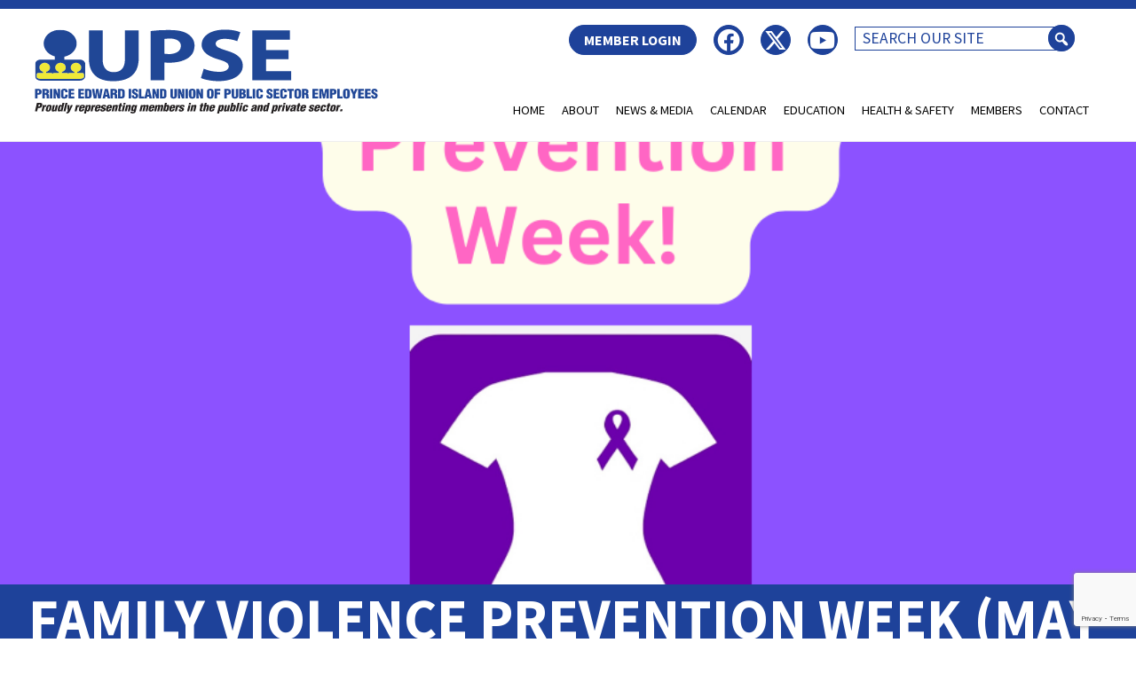

--- FILE ---
content_type: text/html; charset=utf-8
request_url: https://www.google.com/recaptcha/api2/anchor?ar=1&k=6LebtUIoAAAAAEF2_T3ytoV8SLUQx8nQmQo-bnzi&co=aHR0cHM6Ly93d3cucGVpdXBzZS5jYTo0NDM.&hl=en&v=PoyoqOPhxBO7pBk68S4YbpHZ&size=invisible&anchor-ms=20000&execute-ms=30000&cb=smcm4fnhsqfj
body_size: 48518
content:
<!DOCTYPE HTML><html dir="ltr" lang="en"><head><meta http-equiv="Content-Type" content="text/html; charset=UTF-8">
<meta http-equiv="X-UA-Compatible" content="IE=edge">
<title>reCAPTCHA</title>
<style type="text/css">
/* cyrillic-ext */
@font-face {
  font-family: 'Roboto';
  font-style: normal;
  font-weight: 400;
  font-stretch: 100%;
  src: url(//fonts.gstatic.com/s/roboto/v48/KFO7CnqEu92Fr1ME7kSn66aGLdTylUAMa3GUBHMdazTgWw.woff2) format('woff2');
  unicode-range: U+0460-052F, U+1C80-1C8A, U+20B4, U+2DE0-2DFF, U+A640-A69F, U+FE2E-FE2F;
}
/* cyrillic */
@font-face {
  font-family: 'Roboto';
  font-style: normal;
  font-weight: 400;
  font-stretch: 100%;
  src: url(//fonts.gstatic.com/s/roboto/v48/KFO7CnqEu92Fr1ME7kSn66aGLdTylUAMa3iUBHMdazTgWw.woff2) format('woff2');
  unicode-range: U+0301, U+0400-045F, U+0490-0491, U+04B0-04B1, U+2116;
}
/* greek-ext */
@font-face {
  font-family: 'Roboto';
  font-style: normal;
  font-weight: 400;
  font-stretch: 100%;
  src: url(//fonts.gstatic.com/s/roboto/v48/KFO7CnqEu92Fr1ME7kSn66aGLdTylUAMa3CUBHMdazTgWw.woff2) format('woff2');
  unicode-range: U+1F00-1FFF;
}
/* greek */
@font-face {
  font-family: 'Roboto';
  font-style: normal;
  font-weight: 400;
  font-stretch: 100%;
  src: url(//fonts.gstatic.com/s/roboto/v48/KFO7CnqEu92Fr1ME7kSn66aGLdTylUAMa3-UBHMdazTgWw.woff2) format('woff2');
  unicode-range: U+0370-0377, U+037A-037F, U+0384-038A, U+038C, U+038E-03A1, U+03A3-03FF;
}
/* math */
@font-face {
  font-family: 'Roboto';
  font-style: normal;
  font-weight: 400;
  font-stretch: 100%;
  src: url(//fonts.gstatic.com/s/roboto/v48/KFO7CnqEu92Fr1ME7kSn66aGLdTylUAMawCUBHMdazTgWw.woff2) format('woff2');
  unicode-range: U+0302-0303, U+0305, U+0307-0308, U+0310, U+0312, U+0315, U+031A, U+0326-0327, U+032C, U+032F-0330, U+0332-0333, U+0338, U+033A, U+0346, U+034D, U+0391-03A1, U+03A3-03A9, U+03B1-03C9, U+03D1, U+03D5-03D6, U+03F0-03F1, U+03F4-03F5, U+2016-2017, U+2034-2038, U+203C, U+2040, U+2043, U+2047, U+2050, U+2057, U+205F, U+2070-2071, U+2074-208E, U+2090-209C, U+20D0-20DC, U+20E1, U+20E5-20EF, U+2100-2112, U+2114-2115, U+2117-2121, U+2123-214F, U+2190, U+2192, U+2194-21AE, U+21B0-21E5, U+21F1-21F2, U+21F4-2211, U+2213-2214, U+2216-22FF, U+2308-230B, U+2310, U+2319, U+231C-2321, U+2336-237A, U+237C, U+2395, U+239B-23B7, U+23D0, U+23DC-23E1, U+2474-2475, U+25AF, U+25B3, U+25B7, U+25BD, U+25C1, U+25CA, U+25CC, U+25FB, U+266D-266F, U+27C0-27FF, U+2900-2AFF, U+2B0E-2B11, U+2B30-2B4C, U+2BFE, U+3030, U+FF5B, U+FF5D, U+1D400-1D7FF, U+1EE00-1EEFF;
}
/* symbols */
@font-face {
  font-family: 'Roboto';
  font-style: normal;
  font-weight: 400;
  font-stretch: 100%;
  src: url(//fonts.gstatic.com/s/roboto/v48/KFO7CnqEu92Fr1ME7kSn66aGLdTylUAMaxKUBHMdazTgWw.woff2) format('woff2');
  unicode-range: U+0001-000C, U+000E-001F, U+007F-009F, U+20DD-20E0, U+20E2-20E4, U+2150-218F, U+2190, U+2192, U+2194-2199, U+21AF, U+21E6-21F0, U+21F3, U+2218-2219, U+2299, U+22C4-22C6, U+2300-243F, U+2440-244A, U+2460-24FF, U+25A0-27BF, U+2800-28FF, U+2921-2922, U+2981, U+29BF, U+29EB, U+2B00-2BFF, U+4DC0-4DFF, U+FFF9-FFFB, U+10140-1018E, U+10190-1019C, U+101A0, U+101D0-101FD, U+102E0-102FB, U+10E60-10E7E, U+1D2C0-1D2D3, U+1D2E0-1D37F, U+1F000-1F0FF, U+1F100-1F1AD, U+1F1E6-1F1FF, U+1F30D-1F30F, U+1F315, U+1F31C, U+1F31E, U+1F320-1F32C, U+1F336, U+1F378, U+1F37D, U+1F382, U+1F393-1F39F, U+1F3A7-1F3A8, U+1F3AC-1F3AF, U+1F3C2, U+1F3C4-1F3C6, U+1F3CA-1F3CE, U+1F3D4-1F3E0, U+1F3ED, U+1F3F1-1F3F3, U+1F3F5-1F3F7, U+1F408, U+1F415, U+1F41F, U+1F426, U+1F43F, U+1F441-1F442, U+1F444, U+1F446-1F449, U+1F44C-1F44E, U+1F453, U+1F46A, U+1F47D, U+1F4A3, U+1F4B0, U+1F4B3, U+1F4B9, U+1F4BB, U+1F4BF, U+1F4C8-1F4CB, U+1F4D6, U+1F4DA, U+1F4DF, U+1F4E3-1F4E6, U+1F4EA-1F4ED, U+1F4F7, U+1F4F9-1F4FB, U+1F4FD-1F4FE, U+1F503, U+1F507-1F50B, U+1F50D, U+1F512-1F513, U+1F53E-1F54A, U+1F54F-1F5FA, U+1F610, U+1F650-1F67F, U+1F687, U+1F68D, U+1F691, U+1F694, U+1F698, U+1F6AD, U+1F6B2, U+1F6B9-1F6BA, U+1F6BC, U+1F6C6-1F6CF, U+1F6D3-1F6D7, U+1F6E0-1F6EA, U+1F6F0-1F6F3, U+1F6F7-1F6FC, U+1F700-1F7FF, U+1F800-1F80B, U+1F810-1F847, U+1F850-1F859, U+1F860-1F887, U+1F890-1F8AD, U+1F8B0-1F8BB, U+1F8C0-1F8C1, U+1F900-1F90B, U+1F93B, U+1F946, U+1F984, U+1F996, U+1F9E9, U+1FA00-1FA6F, U+1FA70-1FA7C, U+1FA80-1FA89, U+1FA8F-1FAC6, U+1FACE-1FADC, U+1FADF-1FAE9, U+1FAF0-1FAF8, U+1FB00-1FBFF;
}
/* vietnamese */
@font-face {
  font-family: 'Roboto';
  font-style: normal;
  font-weight: 400;
  font-stretch: 100%;
  src: url(//fonts.gstatic.com/s/roboto/v48/KFO7CnqEu92Fr1ME7kSn66aGLdTylUAMa3OUBHMdazTgWw.woff2) format('woff2');
  unicode-range: U+0102-0103, U+0110-0111, U+0128-0129, U+0168-0169, U+01A0-01A1, U+01AF-01B0, U+0300-0301, U+0303-0304, U+0308-0309, U+0323, U+0329, U+1EA0-1EF9, U+20AB;
}
/* latin-ext */
@font-face {
  font-family: 'Roboto';
  font-style: normal;
  font-weight: 400;
  font-stretch: 100%;
  src: url(//fonts.gstatic.com/s/roboto/v48/KFO7CnqEu92Fr1ME7kSn66aGLdTylUAMa3KUBHMdazTgWw.woff2) format('woff2');
  unicode-range: U+0100-02BA, U+02BD-02C5, U+02C7-02CC, U+02CE-02D7, U+02DD-02FF, U+0304, U+0308, U+0329, U+1D00-1DBF, U+1E00-1E9F, U+1EF2-1EFF, U+2020, U+20A0-20AB, U+20AD-20C0, U+2113, U+2C60-2C7F, U+A720-A7FF;
}
/* latin */
@font-face {
  font-family: 'Roboto';
  font-style: normal;
  font-weight: 400;
  font-stretch: 100%;
  src: url(//fonts.gstatic.com/s/roboto/v48/KFO7CnqEu92Fr1ME7kSn66aGLdTylUAMa3yUBHMdazQ.woff2) format('woff2');
  unicode-range: U+0000-00FF, U+0131, U+0152-0153, U+02BB-02BC, U+02C6, U+02DA, U+02DC, U+0304, U+0308, U+0329, U+2000-206F, U+20AC, U+2122, U+2191, U+2193, U+2212, U+2215, U+FEFF, U+FFFD;
}
/* cyrillic-ext */
@font-face {
  font-family: 'Roboto';
  font-style: normal;
  font-weight: 500;
  font-stretch: 100%;
  src: url(//fonts.gstatic.com/s/roboto/v48/KFO7CnqEu92Fr1ME7kSn66aGLdTylUAMa3GUBHMdazTgWw.woff2) format('woff2');
  unicode-range: U+0460-052F, U+1C80-1C8A, U+20B4, U+2DE0-2DFF, U+A640-A69F, U+FE2E-FE2F;
}
/* cyrillic */
@font-face {
  font-family: 'Roboto';
  font-style: normal;
  font-weight: 500;
  font-stretch: 100%;
  src: url(//fonts.gstatic.com/s/roboto/v48/KFO7CnqEu92Fr1ME7kSn66aGLdTylUAMa3iUBHMdazTgWw.woff2) format('woff2');
  unicode-range: U+0301, U+0400-045F, U+0490-0491, U+04B0-04B1, U+2116;
}
/* greek-ext */
@font-face {
  font-family: 'Roboto';
  font-style: normal;
  font-weight: 500;
  font-stretch: 100%;
  src: url(//fonts.gstatic.com/s/roboto/v48/KFO7CnqEu92Fr1ME7kSn66aGLdTylUAMa3CUBHMdazTgWw.woff2) format('woff2');
  unicode-range: U+1F00-1FFF;
}
/* greek */
@font-face {
  font-family: 'Roboto';
  font-style: normal;
  font-weight: 500;
  font-stretch: 100%;
  src: url(//fonts.gstatic.com/s/roboto/v48/KFO7CnqEu92Fr1ME7kSn66aGLdTylUAMa3-UBHMdazTgWw.woff2) format('woff2');
  unicode-range: U+0370-0377, U+037A-037F, U+0384-038A, U+038C, U+038E-03A1, U+03A3-03FF;
}
/* math */
@font-face {
  font-family: 'Roboto';
  font-style: normal;
  font-weight: 500;
  font-stretch: 100%;
  src: url(//fonts.gstatic.com/s/roboto/v48/KFO7CnqEu92Fr1ME7kSn66aGLdTylUAMawCUBHMdazTgWw.woff2) format('woff2');
  unicode-range: U+0302-0303, U+0305, U+0307-0308, U+0310, U+0312, U+0315, U+031A, U+0326-0327, U+032C, U+032F-0330, U+0332-0333, U+0338, U+033A, U+0346, U+034D, U+0391-03A1, U+03A3-03A9, U+03B1-03C9, U+03D1, U+03D5-03D6, U+03F0-03F1, U+03F4-03F5, U+2016-2017, U+2034-2038, U+203C, U+2040, U+2043, U+2047, U+2050, U+2057, U+205F, U+2070-2071, U+2074-208E, U+2090-209C, U+20D0-20DC, U+20E1, U+20E5-20EF, U+2100-2112, U+2114-2115, U+2117-2121, U+2123-214F, U+2190, U+2192, U+2194-21AE, U+21B0-21E5, U+21F1-21F2, U+21F4-2211, U+2213-2214, U+2216-22FF, U+2308-230B, U+2310, U+2319, U+231C-2321, U+2336-237A, U+237C, U+2395, U+239B-23B7, U+23D0, U+23DC-23E1, U+2474-2475, U+25AF, U+25B3, U+25B7, U+25BD, U+25C1, U+25CA, U+25CC, U+25FB, U+266D-266F, U+27C0-27FF, U+2900-2AFF, U+2B0E-2B11, U+2B30-2B4C, U+2BFE, U+3030, U+FF5B, U+FF5D, U+1D400-1D7FF, U+1EE00-1EEFF;
}
/* symbols */
@font-face {
  font-family: 'Roboto';
  font-style: normal;
  font-weight: 500;
  font-stretch: 100%;
  src: url(//fonts.gstatic.com/s/roboto/v48/KFO7CnqEu92Fr1ME7kSn66aGLdTylUAMaxKUBHMdazTgWw.woff2) format('woff2');
  unicode-range: U+0001-000C, U+000E-001F, U+007F-009F, U+20DD-20E0, U+20E2-20E4, U+2150-218F, U+2190, U+2192, U+2194-2199, U+21AF, U+21E6-21F0, U+21F3, U+2218-2219, U+2299, U+22C4-22C6, U+2300-243F, U+2440-244A, U+2460-24FF, U+25A0-27BF, U+2800-28FF, U+2921-2922, U+2981, U+29BF, U+29EB, U+2B00-2BFF, U+4DC0-4DFF, U+FFF9-FFFB, U+10140-1018E, U+10190-1019C, U+101A0, U+101D0-101FD, U+102E0-102FB, U+10E60-10E7E, U+1D2C0-1D2D3, U+1D2E0-1D37F, U+1F000-1F0FF, U+1F100-1F1AD, U+1F1E6-1F1FF, U+1F30D-1F30F, U+1F315, U+1F31C, U+1F31E, U+1F320-1F32C, U+1F336, U+1F378, U+1F37D, U+1F382, U+1F393-1F39F, U+1F3A7-1F3A8, U+1F3AC-1F3AF, U+1F3C2, U+1F3C4-1F3C6, U+1F3CA-1F3CE, U+1F3D4-1F3E0, U+1F3ED, U+1F3F1-1F3F3, U+1F3F5-1F3F7, U+1F408, U+1F415, U+1F41F, U+1F426, U+1F43F, U+1F441-1F442, U+1F444, U+1F446-1F449, U+1F44C-1F44E, U+1F453, U+1F46A, U+1F47D, U+1F4A3, U+1F4B0, U+1F4B3, U+1F4B9, U+1F4BB, U+1F4BF, U+1F4C8-1F4CB, U+1F4D6, U+1F4DA, U+1F4DF, U+1F4E3-1F4E6, U+1F4EA-1F4ED, U+1F4F7, U+1F4F9-1F4FB, U+1F4FD-1F4FE, U+1F503, U+1F507-1F50B, U+1F50D, U+1F512-1F513, U+1F53E-1F54A, U+1F54F-1F5FA, U+1F610, U+1F650-1F67F, U+1F687, U+1F68D, U+1F691, U+1F694, U+1F698, U+1F6AD, U+1F6B2, U+1F6B9-1F6BA, U+1F6BC, U+1F6C6-1F6CF, U+1F6D3-1F6D7, U+1F6E0-1F6EA, U+1F6F0-1F6F3, U+1F6F7-1F6FC, U+1F700-1F7FF, U+1F800-1F80B, U+1F810-1F847, U+1F850-1F859, U+1F860-1F887, U+1F890-1F8AD, U+1F8B0-1F8BB, U+1F8C0-1F8C1, U+1F900-1F90B, U+1F93B, U+1F946, U+1F984, U+1F996, U+1F9E9, U+1FA00-1FA6F, U+1FA70-1FA7C, U+1FA80-1FA89, U+1FA8F-1FAC6, U+1FACE-1FADC, U+1FADF-1FAE9, U+1FAF0-1FAF8, U+1FB00-1FBFF;
}
/* vietnamese */
@font-face {
  font-family: 'Roboto';
  font-style: normal;
  font-weight: 500;
  font-stretch: 100%;
  src: url(//fonts.gstatic.com/s/roboto/v48/KFO7CnqEu92Fr1ME7kSn66aGLdTylUAMa3OUBHMdazTgWw.woff2) format('woff2');
  unicode-range: U+0102-0103, U+0110-0111, U+0128-0129, U+0168-0169, U+01A0-01A1, U+01AF-01B0, U+0300-0301, U+0303-0304, U+0308-0309, U+0323, U+0329, U+1EA0-1EF9, U+20AB;
}
/* latin-ext */
@font-face {
  font-family: 'Roboto';
  font-style: normal;
  font-weight: 500;
  font-stretch: 100%;
  src: url(//fonts.gstatic.com/s/roboto/v48/KFO7CnqEu92Fr1ME7kSn66aGLdTylUAMa3KUBHMdazTgWw.woff2) format('woff2');
  unicode-range: U+0100-02BA, U+02BD-02C5, U+02C7-02CC, U+02CE-02D7, U+02DD-02FF, U+0304, U+0308, U+0329, U+1D00-1DBF, U+1E00-1E9F, U+1EF2-1EFF, U+2020, U+20A0-20AB, U+20AD-20C0, U+2113, U+2C60-2C7F, U+A720-A7FF;
}
/* latin */
@font-face {
  font-family: 'Roboto';
  font-style: normal;
  font-weight: 500;
  font-stretch: 100%;
  src: url(//fonts.gstatic.com/s/roboto/v48/KFO7CnqEu92Fr1ME7kSn66aGLdTylUAMa3yUBHMdazQ.woff2) format('woff2');
  unicode-range: U+0000-00FF, U+0131, U+0152-0153, U+02BB-02BC, U+02C6, U+02DA, U+02DC, U+0304, U+0308, U+0329, U+2000-206F, U+20AC, U+2122, U+2191, U+2193, U+2212, U+2215, U+FEFF, U+FFFD;
}
/* cyrillic-ext */
@font-face {
  font-family: 'Roboto';
  font-style: normal;
  font-weight: 900;
  font-stretch: 100%;
  src: url(//fonts.gstatic.com/s/roboto/v48/KFO7CnqEu92Fr1ME7kSn66aGLdTylUAMa3GUBHMdazTgWw.woff2) format('woff2');
  unicode-range: U+0460-052F, U+1C80-1C8A, U+20B4, U+2DE0-2DFF, U+A640-A69F, U+FE2E-FE2F;
}
/* cyrillic */
@font-face {
  font-family: 'Roboto';
  font-style: normal;
  font-weight: 900;
  font-stretch: 100%;
  src: url(//fonts.gstatic.com/s/roboto/v48/KFO7CnqEu92Fr1ME7kSn66aGLdTylUAMa3iUBHMdazTgWw.woff2) format('woff2');
  unicode-range: U+0301, U+0400-045F, U+0490-0491, U+04B0-04B1, U+2116;
}
/* greek-ext */
@font-face {
  font-family: 'Roboto';
  font-style: normal;
  font-weight: 900;
  font-stretch: 100%;
  src: url(//fonts.gstatic.com/s/roboto/v48/KFO7CnqEu92Fr1ME7kSn66aGLdTylUAMa3CUBHMdazTgWw.woff2) format('woff2');
  unicode-range: U+1F00-1FFF;
}
/* greek */
@font-face {
  font-family: 'Roboto';
  font-style: normal;
  font-weight: 900;
  font-stretch: 100%;
  src: url(//fonts.gstatic.com/s/roboto/v48/KFO7CnqEu92Fr1ME7kSn66aGLdTylUAMa3-UBHMdazTgWw.woff2) format('woff2');
  unicode-range: U+0370-0377, U+037A-037F, U+0384-038A, U+038C, U+038E-03A1, U+03A3-03FF;
}
/* math */
@font-face {
  font-family: 'Roboto';
  font-style: normal;
  font-weight: 900;
  font-stretch: 100%;
  src: url(//fonts.gstatic.com/s/roboto/v48/KFO7CnqEu92Fr1ME7kSn66aGLdTylUAMawCUBHMdazTgWw.woff2) format('woff2');
  unicode-range: U+0302-0303, U+0305, U+0307-0308, U+0310, U+0312, U+0315, U+031A, U+0326-0327, U+032C, U+032F-0330, U+0332-0333, U+0338, U+033A, U+0346, U+034D, U+0391-03A1, U+03A3-03A9, U+03B1-03C9, U+03D1, U+03D5-03D6, U+03F0-03F1, U+03F4-03F5, U+2016-2017, U+2034-2038, U+203C, U+2040, U+2043, U+2047, U+2050, U+2057, U+205F, U+2070-2071, U+2074-208E, U+2090-209C, U+20D0-20DC, U+20E1, U+20E5-20EF, U+2100-2112, U+2114-2115, U+2117-2121, U+2123-214F, U+2190, U+2192, U+2194-21AE, U+21B0-21E5, U+21F1-21F2, U+21F4-2211, U+2213-2214, U+2216-22FF, U+2308-230B, U+2310, U+2319, U+231C-2321, U+2336-237A, U+237C, U+2395, U+239B-23B7, U+23D0, U+23DC-23E1, U+2474-2475, U+25AF, U+25B3, U+25B7, U+25BD, U+25C1, U+25CA, U+25CC, U+25FB, U+266D-266F, U+27C0-27FF, U+2900-2AFF, U+2B0E-2B11, U+2B30-2B4C, U+2BFE, U+3030, U+FF5B, U+FF5D, U+1D400-1D7FF, U+1EE00-1EEFF;
}
/* symbols */
@font-face {
  font-family: 'Roboto';
  font-style: normal;
  font-weight: 900;
  font-stretch: 100%;
  src: url(//fonts.gstatic.com/s/roboto/v48/KFO7CnqEu92Fr1ME7kSn66aGLdTylUAMaxKUBHMdazTgWw.woff2) format('woff2');
  unicode-range: U+0001-000C, U+000E-001F, U+007F-009F, U+20DD-20E0, U+20E2-20E4, U+2150-218F, U+2190, U+2192, U+2194-2199, U+21AF, U+21E6-21F0, U+21F3, U+2218-2219, U+2299, U+22C4-22C6, U+2300-243F, U+2440-244A, U+2460-24FF, U+25A0-27BF, U+2800-28FF, U+2921-2922, U+2981, U+29BF, U+29EB, U+2B00-2BFF, U+4DC0-4DFF, U+FFF9-FFFB, U+10140-1018E, U+10190-1019C, U+101A0, U+101D0-101FD, U+102E0-102FB, U+10E60-10E7E, U+1D2C0-1D2D3, U+1D2E0-1D37F, U+1F000-1F0FF, U+1F100-1F1AD, U+1F1E6-1F1FF, U+1F30D-1F30F, U+1F315, U+1F31C, U+1F31E, U+1F320-1F32C, U+1F336, U+1F378, U+1F37D, U+1F382, U+1F393-1F39F, U+1F3A7-1F3A8, U+1F3AC-1F3AF, U+1F3C2, U+1F3C4-1F3C6, U+1F3CA-1F3CE, U+1F3D4-1F3E0, U+1F3ED, U+1F3F1-1F3F3, U+1F3F5-1F3F7, U+1F408, U+1F415, U+1F41F, U+1F426, U+1F43F, U+1F441-1F442, U+1F444, U+1F446-1F449, U+1F44C-1F44E, U+1F453, U+1F46A, U+1F47D, U+1F4A3, U+1F4B0, U+1F4B3, U+1F4B9, U+1F4BB, U+1F4BF, U+1F4C8-1F4CB, U+1F4D6, U+1F4DA, U+1F4DF, U+1F4E3-1F4E6, U+1F4EA-1F4ED, U+1F4F7, U+1F4F9-1F4FB, U+1F4FD-1F4FE, U+1F503, U+1F507-1F50B, U+1F50D, U+1F512-1F513, U+1F53E-1F54A, U+1F54F-1F5FA, U+1F610, U+1F650-1F67F, U+1F687, U+1F68D, U+1F691, U+1F694, U+1F698, U+1F6AD, U+1F6B2, U+1F6B9-1F6BA, U+1F6BC, U+1F6C6-1F6CF, U+1F6D3-1F6D7, U+1F6E0-1F6EA, U+1F6F0-1F6F3, U+1F6F7-1F6FC, U+1F700-1F7FF, U+1F800-1F80B, U+1F810-1F847, U+1F850-1F859, U+1F860-1F887, U+1F890-1F8AD, U+1F8B0-1F8BB, U+1F8C0-1F8C1, U+1F900-1F90B, U+1F93B, U+1F946, U+1F984, U+1F996, U+1F9E9, U+1FA00-1FA6F, U+1FA70-1FA7C, U+1FA80-1FA89, U+1FA8F-1FAC6, U+1FACE-1FADC, U+1FADF-1FAE9, U+1FAF0-1FAF8, U+1FB00-1FBFF;
}
/* vietnamese */
@font-face {
  font-family: 'Roboto';
  font-style: normal;
  font-weight: 900;
  font-stretch: 100%;
  src: url(//fonts.gstatic.com/s/roboto/v48/KFO7CnqEu92Fr1ME7kSn66aGLdTylUAMa3OUBHMdazTgWw.woff2) format('woff2');
  unicode-range: U+0102-0103, U+0110-0111, U+0128-0129, U+0168-0169, U+01A0-01A1, U+01AF-01B0, U+0300-0301, U+0303-0304, U+0308-0309, U+0323, U+0329, U+1EA0-1EF9, U+20AB;
}
/* latin-ext */
@font-face {
  font-family: 'Roboto';
  font-style: normal;
  font-weight: 900;
  font-stretch: 100%;
  src: url(//fonts.gstatic.com/s/roboto/v48/KFO7CnqEu92Fr1ME7kSn66aGLdTylUAMa3KUBHMdazTgWw.woff2) format('woff2');
  unicode-range: U+0100-02BA, U+02BD-02C5, U+02C7-02CC, U+02CE-02D7, U+02DD-02FF, U+0304, U+0308, U+0329, U+1D00-1DBF, U+1E00-1E9F, U+1EF2-1EFF, U+2020, U+20A0-20AB, U+20AD-20C0, U+2113, U+2C60-2C7F, U+A720-A7FF;
}
/* latin */
@font-face {
  font-family: 'Roboto';
  font-style: normal;
  font-weight: 900;
  font-stretch: 100%;
  src: url(//fonts.gstatic.com/s/roboto/v48/KFO7CnqEu92Fr1ME7kSn66aGLdTylUAMa3yUBHMdazQ.woff2) format('woff2');
  unicode-range: U+0000-00FF, U+0131, U+0152-0153, U+02BB-02BC, U+02C6, U+02DA, U+02DC, U+0304, U+0308, U+0329, U+2000-206F, U+20AC, U+2122, U+2191, U+2193, U+2212, U+2215, U+FEFF, U+FFFD;
}

</style>
<link rel="stylesheet" type="text/css" href="https://www.gstatic.com/recaptcha/releases/PoyoqOPhxBO7pBk68S4YbpHZ/styles__ltr.css">
<script nonce="eMBUt_RGDeWWeWVRMTxGNg" type="text/javascript">window['__recaptcha_api'] = 'https://www.google.com/recaptcha/api2/';</script>
<script type="text/javascript" src="https://www.gstatic.com/recaptcha/releases/PoyoqOPhxBO7pBk68S4YbpHZ/recaptcha__en.js" nonce="eMBUt_RGDeWWeWVRMTxGNg">
      
    </script></head>
<body><div id="rc-anchor-alert" class="rc-anchor-alert"></div>
<input type="hidden" id="recaptcha-token" value="[base64]">
<script type="text/javascript" nonce="eMBUt_RGDeWWeWVRMTxGNg">
      recaptcha.anchor.Main.init("[\x22ainput\x22,[\x22bgdata\x22,\x22\x22,\[base64]/[base64]/[base64]/[base64]/[base64]/UltsKytdPUU6KEU8MjA0OD9SW2wrK109RT4+NnwxOTI6KChFJjY0NTEyKT09NTUyOTYmJk0rMTxjLmxlbmd0aCYmKGMuY2hhckNvZGVBdChNKzEpJjY0NTEyKT09NTYzMjA/[base64]/[base64]/[base64]/[base64]/[base64]/[base64]/[base64]\x22,\[base64]\\u003d\x22,\[base64]/DjmrDgcOCw6PDm8OFwrFTI8OHLhJneF8FHBnCnn/ClzHCmWHDv2AKDcKoAMKRwqfCvwPDrV/DicKDShLDmMK1LcO4woTDmsKwb8OdDcKmw4wbIUkIw4nDinfCvsKBw6DCnxDCkmbDhRJ8w7HCu8ONwp4JdMK0w5PCrTvDocOHLgjDicORwqQsZxdBHcKUPVNuw6NvfMOywrHCmMKAIcKOw7zDkMKZwo/CpgxgwrFDwoYPw7bCpMOkTFfCmkbCq8KSXSMcwolDwpdyEMKERRcEwovCusOIw5IQMwgdU8K0S8KZeMKZah0fw6JIw4Zjd8KmXsOdP8ODcMO8w7R7w63ChsKjw7PCo2YgMsObw4wQw7vCs8KXwq82woVhNllddMOvw70iw7EaWB/DomPDv8OmJCrDhcO2wrDCrTDDtC5KcD0qHETCvFXCicKhSh9dwr3DiMKJMgctPsOeImAOwpBjw6dLJcOFw7jCtAwlwrQKMVPDpS3Dj8OTw5khJ8OPeMOTwpMVbB7DoMKBwrjDlcKPw67ChMKLYTLCgcK/BcKlw4EaZldJJxTCgsKrw6rDlsKLwqTDpSt/PW1JSy3Ct8KLRcOVVMK4w7DDssOiwrVBUsO2dcKWw6jDhMOVwoDCuR4NMcK5LgsUB8Khw6sWW8K3SMKPw5LCmcKgRzVnKGbDqMOvZcKWGkktW1vDisOuGVpXIGsmwrlyw4MNP8OOwop/w7XDsSlcUHzCusKGw6E/wrUIHhcUw4fDvMKNGMKefiXCtsOkw6zCmcKiw5/[base64]/[base64]/w7N1AsOiwopMw5vCrFLDvsKzD8KjwpPCq3jDlknCiMK6T3lmwpcaVgrCkGHDtR/CvMKpUBxbwqvDlHvCrcO1w5LDs8KsADYkZMOBwrvCrwXDpMKHLUhWw5UqwrjDsQLDnQdnL8OJw57Cs8OXZGHCgcONdAHDncO7ezjCisOsb2zCtHgaPMKpdMOewrvCkMK9w4TCuw3Dr8KxwrVnbcOTwrFYwpLCuF/ClQzDrcKfATjCpyHCisO3f0PDscOIw4HCknNyCMOOUiTDpMKuQcO4VMK8w6EuwoxvwrTDgMOgwqzCpcK/[base64]/CrcOBwp4wAhXCsUx3NA1fwrrDk8KFVcOkwpjCrH11wrM3QBzDmsOnA8OBF8K4OcK+w4HCgDJNw7TDvcOvwqhwwo3CoBvDp8K8aMOhw710wq/[base64]/Dg8Kjwo8oHMKww7NrVg7DlMKNwrfDujHCsSzDu8O1LFDCq8OldWPDjMKzw687wrfCvQdzwpbCjHTDmBvDiMOWw5HDqWIOw7TDjcKmwoXDpHDCosKXw6vDqsOHV8K5GTU5McOpYUJ0HlIFw4BXw7/[base64]/Cg8O2NMKQDThwasKOSB7CjcK+NmVmwrIWwo5SVMO3RMKhaxxmw5M+w4TDjsKHPS7Ch8KowpTDjSw9H8O/PWUFJcOHJBbCp8OWQ8KqWMKfAlLDmwrCrcK1YUhgbApvwo4/bitMw5fCnhLCiSTDiA/CvgZvEsKdHng8wp1TwozDocKDw4/DjMKoQmZUw7HDtQ1tw4tMZGNZEhbClwPDhSHCgsKJw7Iew6PChMKBw5JzQA8GRMK7w6nCqBnDpn3Cv8OxEcK9wqfCtVTCusOmJ8KnwpNPFEEBIsOuw7hJBi3DtMOuLsKcw57DokwURDzCiBssw6Zuw6/[base64]/RH9wwqocdcOxKcKcw4VLMUjDl2dMd8OHLiHCrcKULsKOblvDsnHDl8KqWxEJw7h/wrHCkjXCqEfClhTCtcO6worCj8OFb8KAw6gELsKuwpEVwpw1VcOBSXTDiiEiwoHDuMKBw6zDqzrDkn3CuCxpPMOCTcK9KC3DjcOyw7dzw74EWyzCjA7Ct8K1wrrCgMK3wqXDrsKzwo7Ch2jDqB4ObwfCjTUtw6vDhcO3AkUSHEhfwpnCr8Ohw78/TcO6YcKsAnw4wpfDr8OOwqjCncKvWy7Cl8O1w5ttw6HDtRINDcKYw79jBx7Dg8OvHcOgHkjChX8cSUNQRcOlYsKGwrsZCsOJw4vCmSVJw73CisOUw5XDt8KGw6/ClcKIc8KYWcKkw718QsKjw4JcBMKiw6rCm8Ktf8OhwrYEP8KWwpFgw57CoMOfE8KMKHXDqR8HOMKaw5kxwrpzwrV1w6BMwrjCkSsEa8KHCcKaw5o+wpXDssO1C8KSbznDusKSw4nCvcKUwqE/dMKWw6rDrU8hIMKcw7QMVm9UXcOzwr1uNTxGwpY4wpxDwp/DgMKvw48tw41Hw4nDngoPTMK3w5nCmsKNw4DDsyDChsKjGUokw5QZF8Obw4pzcQjCohLCkX47wpfDhz/DlWrChcKgQsO2wrECwrXDiVPDp3vCv8KiJzbDi8OvXsKQw47DhGplB3HCpMORRlDCuyl5w6bDvMKtCWLDhcOnwpkewrVbHcK6N8Kie17CrknCoj4lw5hyYlLDpsKxw7vCncOxw5zDnsObw40NwoZ/wqbClsOkwp7Cp8Obwp8uwp/CtU3Cgk5Yw7nDrMKhw5DDo8Ozwp3DusKFEWHCuMOqf1EmFsKtNcKqX1bCgcKhw4kcwo3ChcKUw4zDjxNDFcK9EcKMwprClcKPCzXClRtmw4/Dt8OiwqrDnMKXwrggw51bwrnDnsOLwrXDkMKFCsO2YRrDlsKhI8KnfmfDn8KaPl/CuMOFai7CvMKVeMOASMOTwo4Iw5oIwrlnwp3CujTDnsOhTsKqw5vDliLDriYkJSXCs1EQRG/DhiHClm7DmC3DgMKRw4tcw5rChMO4wo0uw6oHfW4hwq4WGsOrSMOmJcOHwq1fw6w1w5jCrh/CrsKIEsKiw6zCkcKGw7xCZnTCt3vCi8Kpwr/CuwUCaj0EwrxhPsKyw7p+WsOfwqRLwqVYX8OHAiZCwo/DkcKBJMOmw4hrZwbCmSLCtBzCsi4DBhrChSjCmcOvMAdbw61Ewp3DmHV3T2QaE8KiQCzChsOhPsOIwoN2GsO3w5x1wrrDscO2w6Ebwo8Iw6cdc8K4w6UqImjDvw9+w5EQw5/[base64]/[base64]/[base64]/CsHLCoH/DosKNT8OvScORR8OxwosAPcOSworCocOfWhHCkgI9wofCqVAtwq4Hw4jDhcK0w5o3I8OCwoPDgGrDnkDDncKACmB8d8Obw7fDmcK8Tk9nw4LCi8KTwrFAE8OHw6nCuXwPw7LCiVY/wp/DrxgAwo5WG8KDwpIqw7FqTsO5U2bCpnZiecKDwrTCiMOPw7TDi8OOw6puVB3CqcO5wozCsBNhUcODw6hId8Oiw5djQsO7w5/DhxZEw6xywoDCsQwaaMOuwqPDvMKmEMKWwoPCiMKdUsO1w5TCtxRKQ1EiDXXCucObwrRuOsODUjhEw5LCrGzDhyjCpEQpLcODw48WX8K8wocWw63DtMOrNGzDu8KkXGbCuk3CoMOCCcOZw5/Cil4nwqnCgMOzw6fDocK1wrHCpgU8GcOlKVV3wq3CpcKewrvDscOmwrfDr8Kuwp8nwpkbacKuwqfCu1kKBS4cwp5jLMK6wqLDlsK2w7txwqbCl8O/bsOJwq3Cm8OeTWPCnsKIwr8Zw602w4lqR3oMwrVLF38kBMOvblXDhAAmQ1AJw5fDp8OjLsO+fMO8w7wew4RAw5LCvsK2wpXCnMKJbSDDuFLDrwEWe1bCksOiwqkfbhZSw4/CqlRGwo/Cr8KIMsOUwoZOwpEywpJQwpUTwrHDmFDCmnXDqhfDvCrCoghRHcOvB8KrUn3DrWfDuhw9cMKywpLDgcKQw7gfN8OvK8KRw6bCsMK0LhbDh8OpwrFowop4w4DDr8OjT2fDlMKtDcOZwpHCqsKbwqFQwqU3KzHDksKwYU/[base64]/[base64]/CshB+MsKAwrAQUnnCs8Kpw7TDmMOgwpllw4LCngYUZMK5w7VEej/DksKmY8KOw6zDiMOrP8OPZ8Khw7JCVUBowrXDjghVU8OvwojDrQNebcOowoJzwo0CXyEwwrJ+GhMSwr9Jwp4mdjJ9wo3CpsOUwr0LwqpBDgDDgMOxESfDvcKPCMOzwp/[base64]/DvMKiChrCmBzDjTPCpB9OVsKWMVrCrCB2w6o1w4lHwqjCtTlXwpIDwrLDvsOQwppnw5zCtcOqMhFKNsKNLcOEHcKVwr/CtHzCggXCmgo4wrHClGzDlhM8QsKHw5zDpcK9w7zCs8KOw4bDr8OlaMKBw6/DqQLDrDrDnMO9YMKDPcKGDTRLw5XCl3DDlMOXPsObQMKnYTU1SsO8bsONXFTDmypBHcKvw5PDusKvw6TDoEUcw7sdw6okw5sMwpbCowPDtSohw5vDngXCq8O8Xi4nw6V2wqIXwqcuQMK1wqwbNMKZwo/CgsKDdMKnXy54wqrCusKtJgBcLm3CusKbw43CmjrDrT/Ct8OaHG/[base64]/[base64]/CrQ9PPMOYJ2/[base64]/DvcOROQfCt8OCw5JGwpbCtSp6w7tXwpQdw5pQw5XDmsO+YMK1wrkawpgEEMKwK8KFZS/DnyXDiMOsLcO7acOuwqtNw6poFcO5w5sRwpVcw4kQAcKcwq3Co8O9XWVZw78IwrvDpcOfO8O2w57CvMKMwoVgwpvDiMK0w47DpMO0CioVwrQ1w4QhCA5uw4luBMO/F8OlwoohwpdpwpXCmsOSwrlmDMK0wrHCvMK7ZF7Dv8KdRTF2w7JqDGHCs8ObJcO/[base64]/DFnDpAYkwqQuw6HDg3d6wo0PHz1/w4g0wojDu8Khw53DhjVNwp49SMKzw4M8FMKOwrHCq8OoRcKZw6YzdHUXw4rDgsKyKBvCmsKCwp0Lw43ChQEPwrdDMsKGwpLCh8O4FMKANWzChilGDEvCiMKfUmzDl27CoMKXwp/DiMKsw49OYmXCrTTChQMRwotJEsK0BcKMFWPDjMK8wpsMwolicGjCqkvCv8O8NBdtQj8pNnPCgMKqwqYcw77CncK7wrkoJQcjOkYKI8OGDMOHw4txXMKiw5w8wqBgw5zDgR7DmhTCl8KhXD0tw73CtjQJw5/[base64]/Cgn/Cl04jw709UD3DicO5ZcKMw5TCssKOw7rCjUF8C8KpQx/DqMK7w6rCiBbCvx/CoMOQTsOracKNw511wrvDqzlAAmxTwrxWwrNvOUtTQFh1w64Jw6dOw73DmV8uKy/CicK1w4t9w4sTw4zCiMK3w7nDqsOKSsO3VC5zwr50w7gww6Muw7cfw4HDtT/CvHHCt8Olw6h7FFN5w6PDusKSbcOpdXUkwr0yER4UZ8Odel0zXcOVLMOAw6XDisONfjvCi8K5YSlGXVpfw63DhhzDkFrDhXobcsK9fSnCiFl4QMKkS8OTHsOuw4HDncKcKU1bw6TCj8OMw5QDRQhYXW/Cqw1nw7nChMKGXn7CqHxPDkvDpFLDhsKjGgNgL03DlkF6w4MEwpnCgsOmwpbDuXzDgsKZFcKnw5/ClAd/wrrCqHXDrEE4TQjDuCxowqE+JcOzw68Aw7Nlw7IJw4YjwrRqKsKlw742w6nDuTUEGi7CmcK6ecO2Z8Orw4oDf8ObbynCrXUuwq7CnB/DrkRvwoc+w6BPICktKyTDoyvDiMO0DsOZUTvDmsKdwo9LOzlaw5/Cg8KKfQDDkBxjw5bCi8KLwrbDlsKwRMOTXGB5TVdqw48ywp5wwpNswrLCvz/DpRPDlFF7w6TDjVY/w6l3aQ9gw4LClD3DtsK/UANPDVvDhG7CmMKkOHrChsOjw5cXK0ExwqIUCMKKGsKowp1QwrYtScOaXsKEwogBwrTCoknDmcKvwqYuaMKfwq9IbE3CiWtMGsOFTsOGKsKaXcO1R0rDsGLDv2LDjW/[base64]/DmcOxAMOQw7Erw5TDjx3DgCPCnlLCtkRJcsOwUhnDoRR1w4jDrnw8wohOw64cFHnDtcOYAsOEU8KrEsOxTcKWPMOEAXNKAMKqCMOMZW5mw47CqDXClWnDnzfCpGTDv1k7w4t1FsKIbGwKwp/CvgleDEjCgnctwqXDnFPCkcK+w6jCtG41w6fCmRw9wr/CqcONwrjDiMKrJEnCkcKoKyc0woczwqdmwqrDl3HCrSHDnXdrWMKhwotTcMKNwo01UF3DtsO9PBt+C8KGw5zDvRjCtDJNPH9vw6rCqMO9ScO7w6g0wqZjwp44w5ljUcKjw6zDrsO0IjrDicOQwobCmMK5H2bCtMKHwo/Cm0rDgEvDv8O5fzYOasKywpJhw7rDrQzDn8OhAMKCQkPDvjTDpcO1H8OeOxQ/w6onLcO4wrIJVsOwQjR8wp7CscKSw6dEwpIcNkXCu1t/wr/DkMOEwobDgMKvwpdCABHCvMKvKVAvw47Ck8KyF2weP8Ouw4zDnCrDvcKYf3ZZwp/ChMKLA8O0ZUzCisOzw4vDvsKBwrLDvmd+w7ckfxVLw45MU1AXBnzDj8K2Im3Cs0/Cs0nDj8OdAWPCn8KYHB3CtlXCpVR2I8Opwq/CmWLDnXUjBUTDrzrDhcOGwoJkIQwsMcOXZMK4w5LDpMOnFCTDvDbDocO8D8OywpjDv8KjXk/Dhk3DvAFvwoLCsMOzHsOQejVlXUDClMKIAcOxDsKxNm7CgMK3KsKKRTHCqBDDqMOmBcK9wqt1wq3CtMOYw6zDoDAuJjPDkWE5wq/CmsKQasK1wqTDmxbCt8KuwrDDjcK7CW/[base64]/[base64]/Cp8KRcGMNw6Ziw6fCusKGw5nCoMO4RcK0wrJfQBjCmcOcS8O6PsOEVMOlw7zCqTfCpcOGw4zCnU5MDmE8wqd2dQHCr8K7L3I2PiRZwrd7wqvCqsKhNB3Dh8OQDkrDr8OZw6vCq2LCsMK6RMOVd8KqwotTwo0nw7vDuifCpn3Dt8KYw5k/X3JxGMKKwp7DrWrDn8KoKh/DlFcXw4XClcOpwos2wrvCjcORwoPDlxXCh2wcDHrCiz5+BMKrcMKAw6Y4WMOTU8OhPx0Ww7/[base64]/CoMOiw6bDhSl2YsKqcBvCo1fDizjClQfDuTLDksKiw7LDvQt4woITGcOCwqzCuG3CicOYesOnw6LDuiIyaUnDlcO+wrTDglIrMU/Cq8K+ecKkw7trwqnDucOpf2PCiHzDnD/Cv8KuwpLDtFx3fMOhHsOIUMKwwqBVwrDChT3Cp8OLw78/[base64]/[base64]/CiUzDqFHCp8OOw6lUfzBkwoLDt8KoFcO4IMKPwoLCrcKDQEVdc3PCnlbCisKhdsOAWsKnK0rCosO7UcO1VsKMJMOlw6LDvhPDoV4WTcOtwqfCtDXDgw0pw7TDjcOJw63CqMK6BkbCt8OLwqY8w7rCnMOXwp7DmELDicKDwozDjUHCoMKpw4DCoC/[base64]/Dk8KZPBByVMOwGSx9VMK7w6HDjg0SwpJdWCLDoWxwWCLDtsOMw4PCv8K8HwrDmm99PBjCoXfDgcKdJ1fChEwzwrjCg8KjwpLDsznDrEELw4bCqMKnwrI7w7rCpcOcfsOBFcK4w4XCjMO0NjI2F3/CgcOJAMO0wroXPcKMKUPDpsOTLcKODy7DqHnCkMKBw77CtUjCosK1FsK4w5XCmyMxLxrCsiIGwoLDrcK/ScOrZ8K3LsKew47DuEvCicOxwp/Cl8KdIilGw7nCgMOAwoHCiQIyaMOGw7PDrwtew7/[base64]/BUAqwohpNFrCjR/CmBvClWrDsgrCgFM/[base64]/E8KpwqtKS1lNQSJbawHDjcK0w5dCL8Kxw7prN8KBWVLClTLDnsKDwoDDk2Evw6DCuzF8G8Kqw5TDjHowG8OPJ1LDusKKw6vDpsK6O8OkSsOBwobDiB3DkTomOj/[base64]/CjcOSIVhfw6N4w7nDhcOOw5h+OyHCtcOgPUplORo+a8Ofwr9WwoJMPi9Gw4t/wp3CssOlwoPDjMO6wpdMcsKjw6RUw7PCt8Oew6AmXsOXQXHDtMOUwpEaM8Kbw6fDmcODY8K2wr1Uw5BpwqtKwqDDvMOcwrkkw6HDl2fDgH40w6jDv0PCrR1mV2zDpVrDisOMw4/CpE7ChMKxw6XCu0PDk8OjUcKRw4rDjcOlOw4kw5TCpcO4UkLCn3VUw5DCoSk3wq8JC3DDjAB5w6cvSyLDog/Cvk7CkF5jY0QSH8OCw5RcDMOUHCzDu8ONwoDDocOoWcO5acKBwqDDmCXDgcOaUmkAw7rDviHDg8KdCcORH8KVw53DpMKbSsKxw6bCgMOlSsOJw7/Ck8KxwovCusOsRi1Cw5LCngrDocKKw6dbasKcw7RWfcOTBsOcHTTDrsOsBMOCXcOywpIbdcKGwoPDrEd7wpNLFx0+TsOeQTbCvn9RBMOPaMK8w63Drw/[base64]/DoMKvVCAHWiVAfcOZHMOrVcKzShLCrsOQMg7Dl8K/PsKTw53DmQNQDXkywpolS8OXwpXCkndGAcK/MgTDnMOKwr9xwrc1JsO/[base64]/cmXCvDTCkcOjXXsFwonDoEsCVUYaVWk7STjDriZvw7Eow6h7A8Kzw7pVK8OvcsKhwoBlw6slXy9hw77DmkNiwo9ZJMOCw4cWwobDnnbCnwwcdcOSw6VJw7htRMK9wr3DtwXDgwbDo8Kgw6fComR+Hi9OwqHDuCo6w7vChkjCpX/CkEAJwq4HWcKXw58lwr1dw7w7BMKgw6/CgMKcw6h9UkzDssOIOmkoWsKYccOAFwXCrMObFMKMTABvZ8Kea0/CssO6w7DDu8OGIjLDlMOfw4DDsMKIJB0dwpHCpQ/CtUc2w48NLcKFw5cbwpMmUsKIwovCsgTCpQM/wovCj8ORHiDDqcO+w5YGCMKCNh/DsW7DhcO+w7PDmBfCmcOUfVHCmhvDhg53KMKJw6RVw7c7w7U9wpZ+wrYAQnBxGW1sbcK4w4DDlcKsYXrDoWPCh8OWwoJywrHCpcKGBz3Cg1R/[base64]/SsKzw4dqEGJIScOuw4ZiGcKYN8OBGWUMMlHDvMOzWcONNHHCosOZHWrClALCpD1aw6DDgDk7TMOpw5zDrH4GGDwzw6/DpsO2TiMJEcOKOsKpw4bCmlXDsMOTNMOIw4FWw4fCtMKswr3DvlzDtEXDvcOGwprClUbCvU/CtsKBw6oFw4x3woVNUzQJw6nDgMK8w5I4wpLCjcKRGMOJwrlQHMO8w5UVMVLCkFFZw5Nuw78iw544wrrCqMOVMFrCp0XDiAnDrxPDp8KAwqrCt8OoXcKSVcKaYExBw6tiw5TCq1LDhsO/JsORw4t1w7XDpCxsLTrDrD/CrnQxwqbCnjVnGm/Dk8ODDThywp9Rd8KIRyjCiiUpIcORwogJwpfDvMKcaBrDnMKlwo9/C8OAUVvDvB0Awq1tw5tYEnAFwrTDvsOcw5IjMmpeHhnCq8OjKMOxbMObw6h3FxsFwpA1w6vCkX0Aw4HDgcKdIMO0IcKGbcKHb3jCvUd0e1jDs8Kwwr9IKsOlw6LDhsKvbEvCuw3DpcOhAcKBwqALwoXCrMO/wo3DsMKgZsO5w4vCiXcVesOPwoLCu8OwF1TClmdjH8OIBWdsw5LDrsOPXXrDilInTcOfwpx3RjpWJx/Dg8OmwrJrTMOQcmXCrz3CpsKKw49MwqQWwrbDmUjDk24/wpXCpMKTwp8UFMOIVsKyQi/CqMKAHG0XwrxrMVc4b3PCi8K9wqAHQXphO8O2woDCj1XDr8Kgw61Jw5ZZwprDgcKNDlwQWMOtPzHCoSzDhcO9w6hWaVPCmcK1ckXCtsKHw6EXw7pTwoVsBG7DlcKTNMKdBsKzcW9fwpXDrlUkDhTCmHBnK8KgLU50worCicKQH3bCkMOEOcKcw4/Cl8OIKMOYwqY/wpbDrMKQLcOMw4/Ct8KTX8K0Jl/ClCfCuBUhdsKMw4PDvsOCw4F7w7A6B8K8w7hmHjTDtgxiD8OIRcK1RxUOw45uXMOgfsO5woTCicKQwrYqYyXCq8OZwprCri/Dvj3Dl8OiPMK4woLDqj3DkjnDrm/CkGs/[base64]/[base64]/CsMOcw5MNwpBnw4dUHMKhOcO/w6Inwo47bTvDt8O6w5J5w7nDnhFpwp8vQMOnw4bCmcKlV8KgcnXDj8KWw5zDm3h5e0QYwrwHDcK4McKbVR/CvMODw5/Dl8OkHcOcL0UuRUddwpTDryMBw7HDuFHCgGAWwo/CjsOOw5DDlSzDicKZL2czOMKPw47Dg0RdwonDgMO/woDDmsKUMhfCjnsAIXgfbAPCnXLDiDLCiUA8wqNMw4PDpsOzG14jw5LCmMOlw70HAl/Dm8OnDcOqFMOpQsKKwq9GUmMGw5BKwrLDq0LDvsKMZcKEw7/Dr8Kjw5HDlBd6aUZSw7BYOMKbw50/[base64]/DncOswpgxwpHCjTzCo8KfwqTCtGQBw7TCosKgwrEiwrM/[base64]/[base64]/wqBCWC4JwrzDtMOhbXDCqcK4QcKHw6kZw50QBcOLFcOmEsKlw6IoZ8ONLzvCgFEqaHMvw7TDi2VawqTDkcO6R8KUbsO/woHCusO2OVHDvsOmDlcbw4PCrsOKCsKNL1PDqsKIeQ/CqcKEw4ZNw7V2wqfDo8KcWEFbAcOKX13CkEd/DcKfMwzCj8KYwrtuSzjCnAHCnifCvjLDmhIpw4xwwpvCqWbCjS1eOMOwS30Gw4HCqsKjElnCozTCvcOww5oawoI/w6dZcS7ChGfClsKpw49WwqEIUy4ow64UEcOhbcOXPMOgwoxsw4vDhTQ/w4rDscKHbTbCjsKFw7FAwqHCicKZK8OIXVjCuBfDrTzCv0XCsB7DuEBPwrpTwrDDmsOhw74DwqQ5McOjEjREw53CnsOww6PCoE1Kw5sHw6fCqcOgw5hHaFzCq8KIV8OFw4Qlw6jCiMO7McK/Klc5w6ATf3A9w5/Co3DDhADCgMKRw7EwIn3DisObdMO6wqQtHHTDlsOtHsKrw67CrMOufcKHAx81QcOeGRonwpnCmsKgGcODw6UYAMKUE14kSVZZwq5aQ8KDw7vClUvCtyXDplpdwo/Ck8OSw4PCqMOcQ8KAdB8jwos6w4MKZMKKw5VuLSlpw7hSY19BbsOIw5fDrsOKd8OQwo3DlQrDnUTCvAvCoABjWcKvw549wpcxw7sbwq5GwqzCjCDDlmxcPB9WaTbDlMO9bMOMYXjChsKsw7FnBgkgVsOmwpQaL3k/wqc2G8KCwqsiKQLCkGjCtcKfw6RMZsKIKMKew4fDusOfwqUxBMOcU8ONMcOFw6FBecKJKB8hS8KGaQHCksOFw7RTCcOHNybDgsKWwp3DrMKJwrNDU1dmJT0rwqbDrFsXw7pGZFXCuA/[base64]/Du8OtfGrDkiNfwqsiwp8TVcKITQLDug8tMcOvLMKtw6rDpcKBVHITJ8OcL2N5w5PCtVIiOXxcXk5SP04wa8Kmf8KIwq5VKMOPAsOHI8KjG8OLMMO7PsK9FsKBw7dOwrFFSsOJw6FwSis8BV1cG8K0ZS1rAFVlwqTDusOjw7dKw6VOw6g2wqNXNyV/XD/DpMKHw7QyaGPDisK5ccO6w6XDkcOYYcKhBjnDtkPCjAkCwoPCvsOfWAfCisO6ZMK8wowOw5LDui08wqpWE0IAwqHCoEDDr8OFHcO2w7XDh8ODwrfDsh7DocK0UcOvwqYZw7fDhMKRw7zCi8K3S8KMfGN/acKQMybDhD3Dk8KDKcO+wpHDl8OeOyVkwoHDk8KQw7cxw4LCoQXDt8O4w5bCtMOgw4nCqcOsw65tAmFlMhvDvUEnw7gywr4fD0BwD1LDkMO1w7fCoDnCnsOUNCvCuT3CuMO6A8KwCibCocOxC8KMwoxZIhtXQsKnwr9Qw6jCrANawo/[base64]/DiWQ1w4HDtGPCnV97GzbDpz/DhMOGw7YWw5vDrcKdLMOJQDphX8Ouw7IPNEXCi8KeOcKVwqzClQdXLcOowq8yfsKXw5hFRzlRw6pBw7jCtRVNUsOQwqHDtsKkFcOzw4Z8wqo3wqpUw5QhLw1Sw5TCssOLCnTDnxo+C8KvOsOCbcKtw6QXVz7DocOzwp/Cu8Kkw4zDpiPCthDCmlzDqkfDvRPDnMOUw5bDpE7CuTxmQcKNw7XCj0PCl1fDoGcxw7NKwqTDqMKNw63DsjgiC8Kyw7DDn8O6e8O+wq/Dm8KnwpDCsiNVw79rwqtcw7lZwqvCmjNswo9uBVvDv8KeFzDDjEvDssOVEMOqw6NAw7I+B8OkwoPDosOgIWPCm2IeHyPDjjhcwps9w5nDhXchBSLCtU4lHMKNEWUrw7MKE3Rew67DisOoJkd5w6d2wq1Vw6l3P8K0ZcKCw73Dn8KPwp7CrsKgw49Jwq7CiDtiwp/CtAvCv8KBBz/CqmzCr8O4MMO9eCkJw7lXw7pZdzDClRxcw5saw4VBWXMuW8K+C8KMWsOAIsOfwrk2w6bCscO0UCHCqxgfwoATCcO6wpHDu19lTFfDlzHDvW8yw5/CihAhT8OWJTbCmnfCqTtMQhLDp8OSw5RKccKzPMKBwo17w6E4woUlO0Rwwr/DhMKewqjCkUpzwpDDqGwCHDVHCMKLwqDCqWPCkxUzwpXDpAMPXFoqWsOGFnXCvcKjwp/DmMOZfF/DujhLF8KKwrE7clzCjsKGwqh8N0kLQsO7w7DDkDHDo8OFwrkNSxzCmVhyw75YwqNlA8OoLhrDinfDnsOcwpQSw6pGHyjDl8KvSlbDoMOqw5DCgcKhbXR/UMKWwpDDiT0IWBJiwoQqJUXDvl3CuillAsOsw5IDw5nCmi7DiXjCpmbDp3DCqHTDsMOmdMOPfn8RwpMePwp5w5Usw6ABLcKvGycVR3YTFTMvwpDCnXnDkAHChMOqw78vwrw9w7LDnMKiwplySMOrwoPDjsOiOw7CoUDDsMKzwoASwq8zw5s/A3fCqnJlw4I+cl3CmMOyHcOSdmnCtHwYPMOIwpUVdHsMMcO2w6TCuXgcwqbDkMKqw5XDr8KJPzZfb8K4wqHCvsODfHvCkMKkw4/CvyfCqcOUwp/CtsKVwp5gHBDDrcK1ccO4ATzCgMK7wqTCiTUMwp7DrVFnwq7CjQU8wqfCtcKtwrBQw4UawqLDp8KcXMOHwr/Dqy4jw79vwrNaw6TDjMKnw589w79tFMOOMiXDsn3CocO9wr8Vwr0Ew68Ww5QSfSReC8KPNMKuwrckGG3Dhy/[base64]/DhcOAdHR1I1XDj1sMeB5UNcK7wq/[base64]/w7jDnALDi8Kaw47Dh8OkZMKQKDMdGhsBw5vChlhnw5nDuMKxwoZ+wqc2wqjCtCjCuMOPWcKOwox2bjk3CcOywo0ww4jCt8KiwpdqDcKuJsO/[base64]/[base64]/w4PDmcKeVClFwrnClDlZOgnDvsOgW8Ohw7/[base64]/LTLCsCEkwq/Cql9lw7HCu8Oyw5vCvMOWw7DDvlXDsMOQw4bDiFfCrlDChMKFFAJ7wqF4UUvCgcOhw67CmkbDngrDtsO8Y1NpwppOwoM0QzstYnchLmVcFsKMPMO9D8O8wrfChjfDm8Oww4deZg1+eAHCsX1/w6XCg8KwwqfCiDNsw5DDrRN4w5XCpA91w7k6ccKFwqVAA8K1w7QXTiUNw7XDm2toWl8ueMOPw4tAURMaMsKHSS3Ds8KrF3PCh8KdEcOdJwPDg8OTw6EgE8KGw6ptwp/Di3Nnw6jCqnjDjFnCrMKGw5fCgSdmE8O5w4YnLx3Cv8K+EnMow40TWMOgQSF7fcO7wpxJa8Kqw4/[base64]/CksOuw4HCqgTDgTrDvhXCmMOow6Vlw6ARw5vCiFHCu8OIVsOHw4MMQFJKw707w6VSd3Z/f8OGw6pbwr3DggFpwofCg0rDhFLCrkV2woXCgsKcw5fCpgEWwo9kw5RNLcONwq/Cr8OkwprCo8KEXUUawpfDp8KrVRnDg8O9w5IBw5HCu8OHw4NHLRTCjcORYBTCgMKOw618VR4Mw7VqCMKiwoLCiMOcHUIEwpQXS8OqwrxqNwdLw7prSxfDrsKrS1XDmEsIacOQwrjCisOCw4bCosObw51xwpPDocKewpUIw7PCu8OjwpzCmcK3REY9w53Dk8O0w4/[base64]/KsOTZ8Oyw7DDgRsuw5TDiHRUw4zCk8KywrLDicOvwrHCq37DoQR8w4/CqiHCvMOfOGcTw73CtsKQBlLCtcKbw5c+K0PCpFTCucK8wrDCv04lwrHCljLCu8OJw74QwoM/w5/DsRcKR8KWwqvDolwYPcO5R8KXODjDoMKkbBjCr8KBwrAFwoMRYD3CusOuw7A5Y8OLw70qacONFsOmNsOHfjBUw7BGwr1mw6TClDjDr0/DocOjwrfCsMKuBMKow67CvCTDqsOGW8OBf0EpNx8bIMODwpDCgwEBw6TCjlfCsCXCqSlUw6TDgsKyw6dwMl8+worCngLDlMKrDR8Sw7tXcsKXw6cdwoREw7XDuGfDn0pvw7s8wrYSw4zDh8Otwq/[base64]/Dj0VYw5VPH8K6KcOUwr1YUMKJOG4pw67CrDnDvsKVwo8GDcKnBisiwoMRwrsOJyfDviMHw4k5w5V5w6HCoGnCv1BHw5PClCsPIE/CpEljwrvCgHbDhGzDncKoSHEMw4vCmSLDlxHDuMKJw7jCjcKEwqlbwppSAzvDkG1/w5rCn8KpFMKiwoTCssKAwok3L8OHFMKkwodIw6t7SDEQQxnDlsOrw5nDpjTCrmrDrxXDsW0nVmkZaVzCsMKfcHoKw4DCjMKBwrZWC8Owwox8aCzDs2xxworCgsOkwqPCv0ccPgrCoGMmwrw3D8KfwrrCsxjCjcOaw6cVw6cKwrpTwo8Ywo/DmcKgw6DCrMO5cMK7w411wpTCviwdVcOhLsKow7/[base64]/[base64]/DsxrCmsKMZMKUaDzDsTY/w5JVw7PCnkxPw5QoXkTCnMKYwq0rw5nCqcOVPlIdwrLCscKdw7BtdcKkw5JPwoPDvsOewoB7w4NYw4bDmcOhfzLCkRbCkcOrPHdIwqMUMWbDscOpccKFwpMmw51tw6nCjMK/w4lSwrjDuMOnw6jClUZOTA/[base64]/[base64]/DunVawqvDuAQkPMK4GnxUUMK5wqvDsMKcw5TCk0kdUcKcMMOrNsOww7x3ccKFAcKkw7rDjkfCqsOJwplWwp/CiBocFUrCj8O6wq9BNWAKw4tnwqoNdsK1w4vCt2g4w6MHYCrDq8O9w6pTw7/CgcKSR8KuGBhqf3hOFMOMw5zCrMOpSUN6w5s6wo3DqMKzw65ww7DDvnx9w6rCjWvDnkDCs8Khw7ovwr/[base64]/[base64]/DkcKSImZGw6fCnFZ4wrPDuUrCpCHDiRjDrgtkw7zDlsKswpzDqcOFwq0ja8OWSsOrEcK3MUfCk8KpCgM6wrnDuTQ+wpQjK3oxJk1Xw5nDk8KUw6XDosKLw7dYw707bidhwo55KDbChcOvwo/CnsOLw7bCrx7DtH91w5nDpsKUWsORXRHCpQrDpmzCvcO9ZwIQDkHDnULDvsOxwqdyQhxuwqXDoX4gMwTDtCHChisBTGXCgsKkd8K0UBxVwptwDMK3w7k8Dn0xGsKzw5XCq8OPWyF4w5/Dl8KzFEENT8OFCMOIcCfCiFAtwpjDssKewpYGOgfDosKwAMKsO3TCix/[base64]/DvS4ywoJLOT9BwrnDi8K3McOqwrkIw5zDsMOowqvCgR9wGsKCe8OfBTHDoFHCsMOtwqzDgcKwwq/CksOIKWpewpojVjZMSMO+PgTCtsO1WcKAQ8KFwrrCgDbDhkIQw4J/[base64]/DtsOeLsKoXsKzI0PDq8KKw50pacKiPnVMCsKGR8KGFVzCpm/DgMOFwpTDgsOzSsO/woHDssKtw7fDmU8Sw68Cw7kbGHEvXANGwqDClVvCumDCmCbCvDPDs0nCrTPDv8O6w5kGCWbCkG5/JMO3woAFwqbCqsKrwpodw4oJY8OsNMKMwrZlIcKYwpzCm8Kdw6l9w71tw7cwwroWAMOtwrplCnHCi3g3w5bDhDzCnsK1wqFsDlfCiCtYw6FCwpAJHsOtZMO7wrMLw51Tw712woVKclTDkHXCnRvDkwZlw5PDt8OqcMKHw7nCgMKXwqzDg8OIw5/[base64]/w6TCqcO0AMKBUMKQdHwZFsOibsKqK8Kjw6cPwrV8UzgKcMKbwoo0cMOmw7jDuMOTw7kLIzTCuMO4E8K9w7/DtnfDqWkTwq8rw6dewrgMdMKAacOswqkJTCXDuVXCk3TCmsOsTjl7UDodw7PCskxlNcKawrJ3w6USwpXDlRzDtsOMc8OZZcKhH8KDw5YZwrlaKWUzbxhzwqRLw40HwqdkTzXDv8O1asO7woYBwrjCvcOqwrDCryZtw7/CocKXDcO3wrzDp8KLVmzCs1XCq8KFwpHDmsOJesO/MHvCs8KFwqvCgSDDhMOBbgjCkMOKL2Iew40iw4rDrG/[base64]/CgFfDvnHDshvCs8Kkw5w7w6/CnUZUb2LDjsOZZ8Khwq5+b0LCjsKaNTofwrIjAyZeMm0ow5vCksOcwognw5zClcOeBMO4OcK6bA/DtcK1KMOHHcK6w5ZQaXjCssOHHcKKf8K6wqQSNCdOw6jDl0sXSMOLw7HDkcOYwqdXw5jDgy1kOGNVNMKAf8KFw4YWw4xpWMKDMXVuwrrDj1rCrFjDucK4w6XCh8OdwoUpw7U9NcKiw7/Dj8KjYGbCtAZ+wqjDoQ5ow7gyDcOvVcKhdhwNwrx/[base64]/CjcO6wrRbwq/CuGsbQlXCtMK/woXDhyfCjMOvwqE9K8K9PsKpWcObw4hPw4PClWDCqWHDo2vChxjCmDDDqMKjw7FRw5jCjMKfwooWwqkUwr0hwodWw7/CkcK0Lx/DihHCtRjCrcO0KsOZScKTL8OGScOCXcOZCgYgWgfCgMO+GsOOwq5SAEcpXsO3wrpSfsOtM8O6TcKww4rDscKpwpo2WcKXISzDtmHDmkvCrD3Cuw1Tw5IHHGpdcMKewprDuiXCgi0KwpfChmzDkMOXWMKvwoZmwofDhcK/wroQwovCk8Kgw7wGw5gswqLDjsOdw5/DiWg\\u003d\x22],null,[\x22conf\x22,null,\x226LebtUIoAAAAAEF2_T3ytoV8SLUQx8nQmQo-bnzi\x22,0,null,null,null,1,[21,125,63,73,95,87,41,43,42,83,102,105,109,121],[1017145,652],0,null,null,null,null,0,null,0,null,700,1,null,0,\[base64]/76lBhmnigkZhAoZnOKMAhmv8xEZ\x22,0,0,null,null,1,null,0,0,null,null,null,0],\x22https://www.peiupse.ca:443\x22,null,[3,1,1],null,null,null,1,3600,[\x22https://www.google.com/intl/en/policies/privacy/\x22,\x22https://www.google.com/intl/en/policies/terms/\x22],\x22iGzv70GWTv77zhUWbYsCqLKt1ih6zydZsibS1JVUVf8\\u003d\x22,1,0,null,1,1769276706186,0,0,[101,66,16],null,[96],\x22RC-Bu0DkBuwBbodmQ\x22,null,null,null,null,null,\x220dAFcWeA7XbGaGaMLvKdQYWyMunQ70H2x97hLcSY1m-ARFq9gdEgqrZz2FKdagpXOgNu1epUTpNG5p1iejGobGZwRca3JPjJkJvA\x22,1769359506168]");
    </script></body></html>

--- FILE ---
content_type: text/css
request_url: https://www.peiupse.ca/wp-content/themes/upse/style.css?ver=1768504625
body_size: 11849
content:
/*
Theme Name: UPSE Theme
Description: Custom designed theme specially for UPSE
Version: 0.9
Author: Rob Williams, Results Marketing & Advertising <web@resultsinc.ca>
Tags: custom template
*/

/* Default Styles */

html, body {
    width:                  100%;
    height:                 100%;
    font-family:            'Source Sans Pro', 'Arial', sans-serif;
    line-height:            1.4em;
    background:             #fff;
}

p { padding: 0 0 1em 0; }
.bold { font-weight: bold; }
.italic { font-style: italic; }
.textleft { text-align: left; }
.textcenter { text-align: center; }
.textright { text-align: right; }
.clear { clear: both; }
.floatleft { float: left; }
.floatright { float: right; }

img.centered {
	display: block;
	margin: 0 auto;
}

img.alignright {
	padding: 4px;
	margin: 0 0 1em 1em;
	display: inline;
}

img.alignleft {
	display: inline;
}

img.aligncenter {
    display: block;
}

.alignright { float: right; }
.alignleft { float: left; }
.aligncenter { margin: 0 auto; }


/* Basic styles */
.clear:after { content: ''; clear: both; display: table; }

a { text-decoration: none; color: #37a2d3; font-weight: 800; }
a:hover { color: blue; }

h1 {}
h2 { color: #1e429a; font-size: 2em; line-height: 1.2em; }
h2 span { display: block; font-size: 1.25rem; line-height: 1.2em; }
h3 { color: #1e429a; font-size: 1.5em; line-height: 1.2em; }
h4 {}

body > header { position: fixed; top: 0; z-index: 5000; width: 100%; background: white; border-bottom: 1px #eee solid; border-top: 10px #1e429a solid; padding: 1rem 0; }
.logged-in > header { margin-top: 32px; }
body > header section { position: relative; }

footer { background: #333; color: white; }
footer .footer_bar { list-style: none outside; display: flex; padding-top: 2rem; }
footer .footer_bar > li { flex-basis: calc( 33.3% - 2rem ); margin-left: 2rem; }
footer .footer_bar > li:first-child { margin-left: 0; }
footer .footer_bar img { height: auto; }
footer .footer_bar .footer_logo { height: 50px; }
footer a { color: white !important; }
footer a:hover { color: yellow !important; }
footer > p { font-size: 0.9rem; }

.padtop { margin-top: 1rem; }

.social_menu { list-style: none outside; position: relative; top: -4px; }
.social_menu li { display: inline-block; margin-right: 1rem; vertical-align: top; }
.social_menu li a { display: block; height: 32px; width: 32px; border: 1px #1e429a solid; border-radius: 99px; color: white; background-color: #1e429a; position: relative; transition: 0.5s all; }
.social_menu li a i { position: absolute; top: 50%; left: 50%; transform: translate(-50%,-50%); font-size: 1.6em; }
#search_form_submit { border: 1px white solid; border-radius: 999px; padding: 0.4rem; transition: 0.4s all; }
.social_menu li a:hover { background: white; color: #333; }
#search_form_submit { padding: 0.25rem; margin-right: 1rem; margin-left: -1.5rem; position: relative; z-index: 5; background: #1e429a; color: white; border: 1px #1e429a solid; }
#search_form_submit span { position: relative; top: 4px; }
#search_form_submit:hover { background: white; color: #333; }

.social_menu li:first-child { line-height: 32px; border-radius: 10px; }
.social_menu li:first-child a { width: auto; white-space: nowrap; padding: 0 1rem; }

.search-results .blue_bg .wp-block-group__inner-container h2 { padding-bottom: 0.75rem; }

.search_social { height: 34px; margin-bottom: 3rem; }

.indented { width: 95%; max-width: 1280px; margin: 0 auto !important; }
.indented:after { content: ''; clear: both; display: table; }

.logo { display: inline-block; width: 33%; vertical-align: bottom; box-sizing: border-box; }
.logo img { width: 100%; margin-bottom: 0.5rem; }
.logo span { display: block; font-weight: bold; font-size: 0.9rem; letter-spacing: -0.05em; }
.logo span.blue { color: #394791; text-transform: uppercase; }
.logo span.black { color: black; font-style: italic; }

.menus { display: inline-block; width: 65%; vertical-align: bottom; box-sizing: border-box; text-align: right; }
.menu-social-media-container, #searchform { display: inline-block; }

.nav_menu { list-style: none outside; margin-bottom: 0.5rem; }
.nav_menu > li { display: inline-block; padding: 0 0.5rem; position: relative; text-align: left; }
.nav_menu > li > a { color: black; font-weight: normal; text-transform: uppercase; font-size: 0.9em; }
.nav_menu > li > a:hover { color: #1e429a; }
.nav_menu > li:last-child { padding-right: 0; }

header section form input[type="text"] { background-color: white; border: 1px #1e429a solid; color: #1e429a; padding: 0.1rem 0.5rem; font-family: 'Source Sans Pro', sans-serif; font-size: 1.1em; }
header section form input[type="text"]::placeholder { color: #1e429a; }

.nav_menu .sub-menu { position: absolute; min-width: 100%; left: 0; top: 100%; background: #1e429a; list-style: none outside; display: none; }
.nav_menu .sub-menu > li { padding: 0.35rem 1rem; border-bottom: 1px #3d6cde dashed; position: relative; }
.nav_menu .sub-menu li a { color: white; white-space: nowrap; }

.nav_menu .sub-menu > li.menu-item-has-children { padding-right: 2.5rem; position: relative; }
.nav_menu .sub-menu > li.menu-item-has-children:after { content: "\25B6"; font-size: 0.8rem; color: white; position: absolute; top: 50%; right: 1rem; transform: translate(0,-50%); }

.nav_menu .sub-menu .sub-menu { top: 0; left: 100%; transform: none; background: #0d2563; }

.nav_menu > li:hover > .sub-menu, .nav_menu > li > .sub-menu:hover { display: block; }
.nav_menu > li > .sub-menu > li:hover > .sub-menu, .nav_menu > li > .sub-menu > li > .sub-menu:hover { display: block; }
.nav_menu > li > .sub-menu > li > .sub-menu > li:hover > .sub-menu, .nav_menu > li > .sub-menu > li > .sub-menu > li:hover > .sub-menu:hover { display: block; }

.nav_menu .sub-menu li:hover { background: #3d6cde; }
.nav_menu > li.current-menu-item > a, .nav_menu > li.current-page-ancestor > a { font-weight: bold; color: #1e429a; }

.hero_image { width: 100%; height: 500px; position: relative; overflow: hidden; }
.hero_image img { width: 100%; position: absolute; top: 50%; left: 50%; transform: translate(-50%,-50%); }


.blue_bg { background: #1e429a; padding: 0 !important; }
.blue_bg .wp-block-column { text-align: center; }
.blue_bg .wp-block-column figure { margin-bottom: 0 !important; transition: 0.4s all; }
.blue_bg .wp-block-column figure:hover { background: #1e429a; }
.blue_bg .wp-block-image figcaption { margin: 0 !important; color: white; text-align: center; font-weight: bold; }
.blue_bg .wp-block-group__inner-container { width: 95%; max-width: 1280px; margin: 0 auto; }
.blue_bg h2 { color: white; font-size: 4em; text-transform: uppercase; }

.blue_bg + .indented { margin: 2rem auto !important; }

.two_col { column-count: 2; }

.wp-container-1 .wp-block-columns { align-items: center; }
.movedown figure { position: relative; top: 0.5em; }

.gallery_center { padding: 2rem 0; }
.gallery_center .wp-block-gallery { padding: 2rem 0 0; }
.gallery_center .blocks-gallery-grid { margin: 0 auto; }
.gallery_center figcaption { display: none; }

#pcp_wrapper-151 { width: 95%; max-width: 1280px; margin: 0 auto; }
#pcp_wrapper-151 img { width: 100% !important; height: auto !important; }

.fit_content { width: fit-content; max-width: 1280px; margin: 2em auto 0; }

.upse_team { list-style: none outside; display: flex; align-items: flex-start; justify-content: center; flex-wrap: wrap; }
.upse_team li { flex-basis: 31%; margin: 1rem 1%; text-align: center; }
.upse_team li h3 { font-size: 1.3rem; }
.upse_team li figure { width: 60%; height: 300px; background-size: cover; background-position: center; margin: 0 auto 1rem; border-radius: 999px; }
/*.upse_team li img { border-radius: 999px; margin-bottom: 1rem; width: 60%; height: auto; }*/

.blog_post { border-top: 2px #ddd solid; padding: 2rem 1rem; }
.blog_post:after { content: ''; clear: both; display: table; }
.blog_post p:empty { display: none; }
.blog_post img { float: right; width: 250px; height: 250px; margin-left: 3rem; }

#mobile_menu_icon { display: none; }

.login-wrap { width: auto !important; margin: 0 auto; }
.page-id-286 .wp-block-group.indented > div > h2 { text-align: center; }

.peiupse_voting_question { padding: 1rem; border-top: 1px #aaa solid; }
.peiupse_voting_questions article:last-child { border-bottom: 1px #aaa solid; }
.peiupse_button, .button_link a { display: inline-block; padding: 0.5rem 1rem; color: white; background: #2b4198; border-radius: 5px; transition: 0.5s all; }
.peiupse_button:hover, .button_link a:hover { color: #ece947; }
.red_icon { color: red; }
.green_icon { color: green; }
.password_requirements { list-style: none outside; column-count: 2; margin-bottom: 1rem;  }
.password_requirements li { text-align: left; }

.peiupse_login_button {
    display: block; width: 100%; outline: none; padding: 10px 0; text-align: center; border-radius: 5px; border: 1px solid #ccc;
    font-weight: normal; color: black; background: #e9e9ed;
    transition: all 0.3s ease; cursor: pointer; font-size: 16px; letter-spacing: 1px; margin-right: 10px;
}
.peiupse_login_button:hover { background: #d0d0d7; color: black; }

@media screen and ( max-width: 1080px ) {
    #menu-item-80 { display: none; }
    .logo { width: 40%; }
    .menus { width: 59%; }
}

@media screen and ( max-width: 1000px ) {
    header section.indented { margin-bottom: 2rem !important; box-sizing: border-box; }
    .logo { width: 50%; }
    .menus { width: 49%; }
    .menu-nav-menu-container { position: absolute; bottom: -3rem; width: 200%; right: 0; text-align: center; }
    .menu-social-media-container { float: none; position: absolute; bottom: 110%; right: 0; }
    footer .footer_bar { flex-wrap: wrap; }
    footer .footer_bar > li { flex-basis: calc( 50% - 1rem ); }
    footer .footer_bar > li:first-child { flex-basis: 100%; text-align: center; position: relative; }
    footer .footer_bar > li:nth-child(2) { margin-left: 0; }
}

@media screen and ( max-width: 800px ) {
    body > header { position: relative; }
    .upse_team li figure { width: 100%; }
}

@media screen and ( max-width: 500px ) {
    .logo, .menus { width: 100%; }
    .menu-nav-menu-container { position: relative; bottom: auto; width: 100%; }
    .search_social { height: auto; }
    #searchform { text-align: center; }
    .menu-social-media-container {
        position: relative;
        right: auto;
        bottom: auto;
        margin: 1rem auto;
        text-align: center;
    }
    header section.indented { margin-bottom: 0 !important; }
    .wp-block-columns.is-not-stacked-on-mobile.wp-container-6,
    .wp-block-columns.is-not-stacked-on-mobile.wp-container-13 {
        flex-wrap: wrap !important;
        width: 95%;
        margin: 0 auto;
    }
    .wp-block-columns.is-not-stacked-on-mobile.wp-container-6 .wp-block-column,
    .wp-block-columns.is-not-stacked-on-mobile.wp-container-13 .wp-block-column {
        flex-basis: 44%; text-align: center;
    }
    .movedown figure { top: 0; }
    .upse_team li { flex-basis: 48%; }
    footer .footer_bar > li { flex-basis: 100%; margin-left: 0; }
    .hero_image { height: 250px; }
    #mobile_menu_icon { display: block; position: absolute; z-index: 50; background: white; top: 1rem; right: 1rem; }
    .menu-nav-menu-container { height: 0; overflow-y: hidden; }
    .menu-nav-menu-container.menu_visible{ height: auto; }
    .nav_menu > li { display: block; padding: 0.5rem; }
    .nav_menu .sub-menu { position: relative; top: 0; background: #ddd; box-sizing: border-box; }
    .nav_menu .sub-menu li { padding-left: 1rem; padding-right: 1rem; }
    .nav_menu .sub-menu li:hover { background: transparent; }
    .nav_menu .sub-menu li a { color: black; font-weight: normal; text-transform: uppercase; font-size: 0.9em; }
    .nav_menu .sub-menu .sub-menu { left: 0; background: #bbb; margin: 0.5rem 0; }
    .nav_menu .sub-menu > li.menu-item-has-children { padding-right: 0; }
    .nav_menu .sub-menu > li.menu-item-has-children:after { content: ''; display: none; }
}


--- FILE ---
content_type: text/css
request_url: https://www.peiupse.ca/wp-content/themes/upse/footercss.css
body_size: -47
content:
.wp-container-13 { align-items: center !important; }

@media screen and ( max-width: 500px ) {
}

--- FILE ---
content_type: text/javascript
request_url: https://www.peiupse.ca/wp-content/plugins/pei_upse/includes/general/general.js?nocache=1691068963&ver=9ac88c388c31ca021a31598d7939065a
body_size: 5788
content:

jQuery(window).load( function() {

    if ( typeof password_reset_forced !== 'undefined' && password_reset_forced ) {
        reset_password(true);
    }

    jQuery('.reset_password_link a').click( function() {
        return reset_password();
    });

});

function validate_password_requirements() {

    let pwd = jQuery('#set_new_password').val();
    jQuery('#password_requirements i').removeClass('green_icon fa-circle-check').addClass('red_icon fa-circle-xmark');

    if ( ! pwd ) {
        return false;
    }

    if ( pwd.length >= 7 ) {
        jQuery('#requirement_length i').removeClass('red_icon fa-circle-xmark').addClass('green_icon fa-circle-check');
    }

    if ( pwd.match(/[A-Z]/) ) {
        jQuery('#requirement_capital i').removeClass('red_icon fa-circle-xmark').addClass('green_icon fa-circle-check');
    }

    if ( pwd.match(/[a-z]/) ) {
        jQuery('#requirement_lower i').removeClass('red_icon fa-circle-xmark').addClass('green_icon fa-circle-check');
    }

    if ( pwd.match(/[0-9]/) ) {
        jQuery('#requirement_number i').removeClass('red_icon fa-circle-xmark').addClass('green_icon fa-circle-check');
    }

    if ( pwd.match(/[\!\@\#\$\%\^\&\*\(\)\[\]\{\}\-\=\_\+\;\:\.\,\<\>\/\?]/) ) {
        jQuery('#requirement_symbol i').removeClass('red_icon fa-circle-xmark').addClass('green_icon fa-circle-check');
    }

    return false;

}

function reset_password( force_reset = false ) {

    let html = "";

    if ( force_reset ) {
        html += "<p>Upon your first login, you must change your password.</p>\n";
    }

    html += "<p>Enter new password:<br><input type='password' id='set_new_password' class='textcenter' style='width:100%;' onkeyup='return validate_password_requirements()'></p>";
    html += "<p class='textcenter' style='font-size: 0.8em;'>Passwords must meet the following criteria:</p>";
    html += "<ul class='password_requirements'>\n";
    html += "<li id='requirement_capital'><i class='red_icon fas fa-circle-xmark'></i> At least 1 capital letter</li>\n";
    html += "<li id='requirement_lower'><i class='red_icon fas fa-circle-xmark'></i> At least 1 lower case letter</li>\n";
    html += "<li id='requirement_number'><i class='red_icon fas fa-circle-xmark'></i> At least 1 number</li>\n";
    html += "<li id='requirement_symbol'><i class='red_icon fas fa-circle-xmark'></i> At least 1 symbol (!@#, etc)</li>\n";
    html += "<li id='requirement_length'><i class='red_icon fas fa-circle-xmark'></i> At least 7 characters</li>\n";
    html += "</ul>\n";
    html += "<p>Enter password again for verification:<br><input type='password' style='width: 100%;' class='textcenter' id='verify_new_password'></p>";

    let content = document.createElement('div');
    content.innerHTML = html;

    swal({
        title: "Reset Password",
        content: content,
        buttons: ['Cancel', 'Set Password'],
        cancelOnClickOutside: false,
        cancelOnEsc: false
    }).then(function (confirm) {

        if ( confirm ) {

            let pw1 = jQuery('#set_new_password').val(),
                pw2 = jQuery('#verify_new_password').val();

            if ( ! pw1 || ! pw2 ) {
                swal({
                    icon: 'warning',
                    title: 'Password Missing',
                    text: 'Please enter the same password in both fields.'
                }).then( function() {
                    if ( force_reset ) {
                        reset_password(true);
                    }
                });
                return false;
            }

            if ( pw1 !== pw2 ) {
                swal({
                    icon: 'warning',
                    title: 'Password Mismatch',
                    text: 'Please enter the same password in both fields.'
                }).then( function() {
                    if ( force_reset ) {
                        reset_password(true);
                    }
                });
                return false;
            }

            if ( jQuery('.password_requirements i.red_icon').length ) {
                swal({
                    icon: 'warning',
                    title: 'Password Not Valid',
                    text: 'Please use a password that meets all of the specified criteria.'
                }).then( function() {
                    if ( force_reset ) {
                        reset_password(true);
                    }
                });
                return false;
            }

            swal({
                title: 'Updating User Password',
                text: 'One moment, please...',
                buttons: false
            });


            let ajax_data = {
                action: 'peiupse_ajax',
                subaction: 'reset_password',
                ajax_path: [ 'members' ],
                pwd: pw1,
                _ajax_nonce: jQuery( '#pei_upse_nonce' ).val()
            };

            jQuery.post(jQuery('#pei_upse_ajaxurl').val(), ajax_data, function (response) {

                if ( response.success ) {

                    swal({
                        icon: 'success',
                        title: 'Password Reset',
                        text: "Your password has been reset successfully."
                    });
                    force_reset = false;

                } else {

                    swal({
                        icon: 'error',
                        title: 'An Error Occurred',
                        text: ( response.error ? response.error : 'An error occurred.' )
                    }).then( function() {
                        if ( force_reset ) {
                            reset_password(true);
                        }
                    });

                }

            }, 'json');

            return false;

        } else {

            if ( force_reset ) {
                reset_password(true);
            }

        }

    });

    return false;

}




--- FILE ---
content_type: text/javascript
request_url: https://www.peiupse.ca/wp-content/themes/upse/js/upse.js?ver=1660585996
body_size: 741
content:

jQuery(document).ready( function() {

    let header = jQuery('header'),
        margin_top =
        parseInt( header.height() ) +
        ( parseInt( header.css('padding-top') ) * 2 ) +
        parseInt( header.css('border-top') ) + parseInt( header.css('border-bottom') )
    ;
    if ( jQuery('.logged-in').length ) {
        margin_top += 45;
    }

    if ( jQuery(window).width() > 800 ) {
        jQuery('main').css('marginTop', margin_top);
    }

    jQuery('.mapp-canvas-panel').click( function() {
        window.open( "https://www.google.com/maps/dir/''/PEI+Union+of+Public+Sector+Employees/@46.2604663,-63.1476176,17z/", '_blank');
        return false;
    })

});

function submit_search_form() {
    jQuery('#searchform').submit();
    return false;
}

function toggle_mobile_menu() {
    jQuery('.menu-nav-menu-container').toggleClass('menu_visible');
    return false;
}
